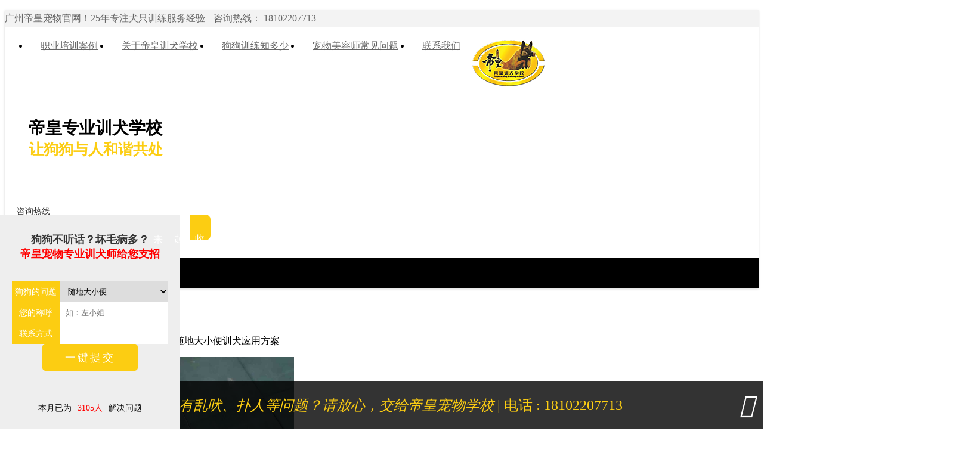

--- FILE ---
content_type: text/html; charset=utf-8
request_url: http://www.dihuangpet.com/show/4721.html
body_size: 19370
content:
<!DOCTYPE html PUBLIC "-//W3C//DTD XHTML 1.0 Transitional//EN" "http://www.w3.org/TR/xhtml1/DTD/xhtml1-transitional.dtd">
<html xmlns="http://www.w3.org/1999/xhtml">
<head>
    
<meta http-equiv="Content-Type" content="text/html; charset=utf-8">
<title>训犬贵宾犬定点上厕所，贵宾犬随地大小便训犬应用方案_广州帝皇宠物</title>
<meta name="Keywords" content=",贵宾犬在家里随地大小便训犬
,贵宾犬总是随地大小便训犬
,贵宾犬经常随地大小便训犬
,贵宾犬喜欢随地大小便训狗
"/>
<meta name="Description" content="应用方案名称：贵宾犬阿黑随地大小便训犬应用方案饲主：季女士"/>
<link rel="icon" href="/upload/image/202009/5f4efcc9a683b.ico" type="images/x-icon">
<meta name="renderer" content="webkit">
<meta http-equiv="X-UA-Compatible" content="IE=edge">

<link type="text/css" rel="stylesheet/less" href="/Public/css/pc.less">
<!-- 自定义css原子 -->
<link type="text/css" rel="stylesheet" href="/Public/css/pc_theme.css">

<script type="text/javascript" src="/Public/plugins/jquery/jquery-1.8.3.min.js"></script>
<script type="text/javascript" src="/Public/plugins/less/less.min.js"></script>
<!-- SuperSlide -->
<script type="text/javascript" src="/Public/plugins/SuperSlide/jquery.SuperSlide.2.1.1.js"></script>
<!-- layer -->
<script type="text/javascript" src="/Public/plugins/layer/layer.js"></script>
<!-- swiper -->
<link href="/Public/plugins/swiper/swiper-4.5.0.min.css" rel="stylesheet">
<script type="text/javascript" src="/Public/plugins/swiper/swiper-4.5.0.min.js"></script>
<!-- 动画 -->
<script type="text/javascript" src="/Public/plugins/wow/js/wow.js"></script>
<link rel="stylesheet" type="text/css" href="/Public/plugins/wow/css/animate.css">
<link rel="stylesheet" type="text/css" href="/Public/plugins/hover/hover.css">
<!-- form -->
<script type="text/javascript" src="/Public/js/plug/validform/validform.js"></script>
<script type="text/javascript" src="/Public/js/plug/validform/datatype.js"></script>
<!-- 自定义函数 -->
<script type="text/javascript" src="/Public/js/home/common.js"></script>
<!-- 图片懒加载 -->
<script type="text/javascript" src="/Public/plugins/lazyload/lazyload.min.js"></script>
<!-- vue -->
<script type="text/javascript" src="/Public/plugins/vue/vue.global.js"></script>
<!-- 自定义vue插件 -->
<script type="text/javascript" src="/Public/plugins/vue/lf-vue-plugin.js"></script>

<!-- element-plus -->
<script type="text/javascript" src="/Public/plugins/element-plus/index.full.min.js"></script>
<link rel="stylesheet" type="text/css" href="/Public/plugins/element-plus/index.css">


<style>
    :root{
        --main-color: #fccd12;
        --main-color3:rgba(252,205,18,0.8);
        --main-color5:rgba(252,205,18,0.5);
        --main-color7:rgba(252,205,18,0.3);
        --main-color8:rgba(252,205,18,0.2);
        --main-color9:rgba(252,205,18,0.1);
    }
</style>
    <link rel="stylesheet" href="/Public/js/plug/validform/validform.css" type="text/css" />
    <script type="text/javascript" src="/Public/js/fangdajing/js/jquery.jqzoom.js"></script>
    <style type="text/css" media="screen">
        .product_show .info .product_info p a:hover{color: #fccd12;}
        .product_show .info .abtn a:hover{border:1px solid #fccd12; color: #fccd12;}
        .product_show .info .tel p{font-size:20px; color: #fccd12;}
        .spec-scroll .items ul li .on{border-color: #fccd12;}
        .hot{font-size:14px;color:#333;margin:10px 0;width:100%;}
        .hot a{color:#333;}
        .hot a:nth-of-type(1)~a{margin-left:10px;}
        .product_show .line{width: 740px;}
        .product_show .line img{width: 100%;max-height: 500px;
        object-fit: contain;object-position: center;
        -o-object-fit: contain;-o-object-position: center;
        -webkit-object-fit:contain;-webkit-object-position: center;
        -moz-object-fit:contain;-moz-object-position: center;
        }
    </style>
</head>
<body>

<style type="text/css" media="screen">
    .index_module_100028{background: #fff;
    box-shadow: 0 2px 4px rgba(0,0,0,.16);
    -webkit-box-shadow: 0 2px 4px rgba(0,0,0,.16);
    -moz-box-shadow: 0 2px 4px rgba(0,0,0,.16);
    }
    .index_module_100028 .top{height:30px; line-height: 30px; background: #f3f3f3;}
    .index_module_100028 .top p{color: #666;}
    .index_module_100028 .top p span{_color: #fccd12; margin-left: 10px;}
    .index_module_100028 .top ul{}
    .index_module_100028 .top ul li{float: left; color: #000;}
    .index_module_100028 .top ul li a{padding: 0 20px; color: #666;}

        //.index_module_100028 .top ul li a:hover{color: #fccd12;}

    .index_module_100028 .bottom{height: 120px;position: relative;}
        .index_module_100028 .bottom .table{display: table;vertical-align: middle;height: 120px;}
        .index_module_100028 .bottom .table .table-cell{display: table-cell;vertical-align: middle;}
        .index_module_100028 .bottom .text{margin-left: 40px;}
        .index_module_100028 .bottom .text .intro{font-size: 30px;color: #333;}
        .index_module_100028 .bottom .text .intro b{font-weight: bold;color: #fccd12;}
        .index_module_100028 .bottom .logo{max-width: auto;max-height: 120px;width: auto;height: auto;vertical-align: bottom;}
        .index_module_100028 .bottom .phone{}
        .index_module_100028 .bottom .phone i{display: block;width: 37px;height: 34px;background: url() no-repeat center;margin-top: 6px;}
        .index_module_100028 .bottom .hotline{margin-left: 20px;}
        .index_module_100028 .bottom .hotline span{font-size: 14px;color: #333333;}
        .index_module_100028 .bottom .hotline p{font-size: 18px;color: #333333;font-weight: bold;margin-top: 5px;}


    .index_module_100028 .nav{height: 50px;background: #000000;position: relative;}
        .index_module_100028 .nav>ul{text-align: right;}
        .index_module_100028 .nav>ul>li{height: 50px;line-height: 50px;float: left;text-align: center;width: 0;z-index: 1;}
        .index_module_100028 .nav>ul>li.on{background: #fccd12;}
        .index_module_100028 .nav>ul>li>a{font-size: 16px;color: #ffffff;display: inline-block;line-height: 50px;position: relative;z-index: 2;box-sizing: border-box;max-width: 100%;padding: 0px 5px;overflow: hidden;text-overflow: ellipsis;white-space: nowrap;}
        .index_module_100028 .nav>ul>li:hover>a{color: #ffffff;}

        .index_module_100028 .nav>ul>li>ul{display: none;position: absolute;top: 50px;left: 0%;width: 100%;text-align: left;background: rgba(31,31,31,0.6);z-index: 2;box-sizing: border-box;padding: 10px 0;}
        .index_module_100028 .nav>ul>li>ul .box{text-align: center;}
        .index_module_100028 .nav>ul>li>ul li{display: inline-block;overflow: visible;white-space: nowrap;text-align: center;margin: 0 28px;line-height: 29px;}
        .index_module_100028 .nav>ul>li>ul li>a{font-size: 12px;color: #fff;}
        .index_module_100028 .nav>ul>li>ul li:hover{text-decoration: underline;}

    .index_module_100028 .top{background: ;}
    .index_module_100028 .top p{color: ;}
    .index_module_100028 .top ul li a{color: ;}

</style>

<div class="index_module_100028">
    <div style="display: none;">训犬贵宾犬定点上厕所，贵宾犬随地大小便训犬应用方案_广州帝皇宠物</div>
    <div class="top">
        <div class="centered clearfix">
            <p class="fl">
                广州帝皇宠物官网！25年专注犬只训练服务经验 <span>咨询热线： 18102207713</span>
            </p>
            <ul class="fr">
                <li><a href="/case.html" title="职业培训案例" rel="">职业培训案例</a></li><li><a href="/aboutUs.html" title="关于帝皇训犬学校" rel="nofollow">关于帝皇训犬学校</a></li><li><a href="/news.html" title="狗狗训练知多少" rel="">狗狗训练知多少</a></li><li><a href="/cwmrscjwt.html" title="宠物美容师常见问题" rel="">宠物美容师常见问题</a></li><li><a href="/contactUs.html" title="联系我们" rel="nofollow">联系我们</a></li>            </ul>
        </div>
    </div>
    <div class="bottom">
        <div class="header_b_t clearfix centered">
            <div class="table fl">
                <div class="table-cell">
                                        <img class="logo fl" src="/upload/image/202007/5f20e95cb3e53.png" alt="广州帝皇宠物_专业训犬学校">
                                    </div>
            </div>
                        <div class="table fl text">
                <div class="table-cell">
                    <p class="intro"><strong><font style=color:#000000;font-size:28px;>帝皇专业训犬学校</font><br/>
<font style=color:#fccd12;font-size:25px;>让狗狗与人和谐共处</font></strong>
</p>
                </div>
            </div>
                        <div class="table fr">
                <div class="table-cell">
                    <div class="phone fl">
                        <i></i>
                    </div>
                    <div class="hotline fl">
                        <span>咨询热线</span>
                        <p>18102207713</p>
                    </div>
                </div>
            </div>
        </div>
        <div class="nav">
            <ul class="clearfix index_centered">
                <li><a href="/" title="首页" rel="">首页</a></li><li><a href="/qzxl.html" title="训犬成功案例" rel="">训犬成功案例</a></li><li><a href="/qzxl2.html" title="狗狗训练课程" rel="">狗狗训练课程</a><ul class="second_nav"><div class="clearfix index_centered box"><li><a href="/show/37.html" title="A课程（矫正+服从）" rel="">A课程（矫正+服从）</a></li><li><a href="/show/36.html" title="B课程（不良行为矫正）" rel="">B课程（不良行为矫正）</a></li><li><a href="/show/35.html" title="C课程（定点排便—室内定点/户外排便）" rel="">C课程（定点排便—室内定点/户外排便）</a></li><li><a href="/show/34.html" title="D课程（全面综合训练）" rel="">D课程（全面综合训练）</a></li><li><a href="/show/32.html" title="E课程（培育幼犬亲子课程）" rel="">E课程（培育幼犬亲子课程）</a></li></div></ul></li><li><a href="/gghwwt.html" title="狗狗行为问题" rel="">狗狗行为问题</a><ul class="second_nav"><div class="clearfix index_centered box"><li><a href="/ggldxb.html" title="狗狗乱大小便" rel="">狗狗乱大小便</a></li><li><a href="/gglyr.html" title="狗狗乱咬人" rel="">狗狗乱咬人</a></li><li><a href="/gglj.html" title="狗狗乱叫" rel="">狗狗乱叫</a></li><li><a href="/ggprjz.html" title="狗狗扑人纠正" rel="">狗狗扑人纠正</a></li></div></ul></li><li><a href="/xqsp.html" title="训犬视频" rel="">训犬视频</a><ul class="second_nav"><div class="clearfix index_centered box"><li><a href="/gbggxlsp.html" title="贵宾狗狗训练视频" rel="">贵宾狗狗训练视频</a></li><li><a href="/jmggxlsp.html" title="金毛狗狗训练视频" rel="">金毛狗狗训练视频</a></li><li><a href="/bmggxlsp.html" title="边牧狗狗训练视频" rel="">边牧狗狗训练视频</a></li><li><a href="/cqggxlsp.html" title="柴犬狗狗训练视频" rel="">柴犬狗狗训练视频</a></li><li><a href="/qtggxlsp.html" title="其他狗狗训练视频" rel="">其他狗狗训练视频</a></li></div></ul></li><li><a href="/rccwfw2.html" title="日常宠物服务" rel="">日常宠物服务</a><ul class="second_nav"><div class="clearfix index_centered box"><li><a href="/show/41.html" title="犬只美容" rel="">犬只美容</a></li><li><a href="/show/40.html" title="犬只洗护" rel="">犬只洗护</a></li><li><a href="/show/39.html" title="犬只寄养" rel="">犬只寄养</a></li></div></ul></li><li><a href="/cwzypx.html" title="宠物职业训练" rel="">宠物职业训练</a><ul class="second_nav"><div class="clearfix index_centered box"><li><a href="/xqspx.html" title="训犬师培训" rel="">训犬师培训</a></li><li><a href="/cwmrspx.html" title="宠物美容师培训" rel="">宠物美容师培训</a></li><li><a href="/zdspx2.html" title="指导手培训" rel="">指导手培训</a></li></div></ul></li><li><a href="/show/23.html" title="名师介绍" rel="nofollow">名师介绍</a><ul class="second_nav"><div class="clearfix index_centered box"><li><a href="/show/23.html" title="赖广南老师" rel="nofollow">赖广南老师</a></li><li><a href="/show/22.html" title="钟信萍老师" rel="nofollow">钟信萍老师</a></li></div></ul></li>            </ul>
        </div>
    </div>
    <div style="clear: both;"></div>
</div>


<!-- 导航适应 -->
<script>
    var nav_count = $(".nav>ul").children("li").length;
    $(".nav>ul>li").css('width', 100/nav_count + "%");
</script>
<!-- 导航适应 end -->
<script type="text/javascript">
    $('.index_module_100028 .nav>ul>li').hover(function() {
        $(this).find('.second_nav').stop(true).slideDown();
    }, function() {
        $(this).find('.second_nav').stop(true).slideUp(100);
    });

    $(window).load(function() {
      var nav_on = $('.nav>ul>.on').index();
      if (nav_on === -1) {return false;};
      $('.nav>ul>li').hover(function() {
          $('.nav>ul>li').eq(nav_on).removeClass('on');
          $(this).addClass('on');
      }, function() {
          $(this).removeClass('on');
          $('.nav>ul>li').eq(nav_on).addClass('on');
      });
    });
</script>


<div class="centered_page mt20 mb20 clearfix">
                <style type="text/css" media="screen">
        .centered_page_right{width: 100%;}
        .product_show .info{width: 420px;}
    </style>
        <div class="clearfix fr centered_page_right">
        
<style type="text/css" media="screen">
    .page_breadcrumb li:hover a{color: #fccd12;}

    .pages a:hover{color: #fccd12;}
    .pages .current{background: #fccd12;}
</style>
<div class="page_breadcrumb clearfix">
    <ul class="fl">
        <li><i class="iconfont">&#xe64a;</i>
            当前位置：&nbsp;
                <a href="/">
                    首页                </a>
        </li>
        <li>&nbsp;>&nbsp;
                <a href="/news.html">
                    狗狗训练知多少                </a>
            </li><li>&nbsp;>&nbsp;
                <a href="/xqfa.html">
                    训犬方案                </a>
            </li>        <li>&nbsp;>&nbsp;
            训犬贵宾犬定点上厕所，贵宾犬随地大小便训犬应用方案        </li>
    </ul>
</div>
<script>
    var page_breadcrumbHtml1 = $('.page_breadcrumb ul li:nth-last-child(1)').html();
    var page_breadcrumbHtml2 = $('.page_breadcrumb ul li:nth-last-child(1)').html();
    if(page_breadcrumbHtml1 == page_breadcrumbHtml2){
        $('.page_breadcrumb ul li:nth-last-child(1)').remove();
    }
</script>

        <div class="product_show clearfix">
            <div class="cros_gallery">
                    <div id="preview" class="spec-preview2 clearfix">
                        <span class="jqzoom">
                          <div class="line">
                            <img jqimg="/upload/image/202304/642f72097249e.jpg" src="/upload/image/202304/642f72097249e.jpg"/>
                          </div>
                        </span>
                    </div>
            </div>
            <div class="info">
                <h1>训犬贵宾犬定点上厕所，贵宾犬随地大小便训犬应用方案</h1>
                <div class="product_info">
                    <p class="content_intro" style="white-space: pre-line;"><span>简介：</span>应用方案名称：贵宾犬阿黑随地大小便训犬应用方案
饲主：季女士                        </p>
                        <script type="text/javascript">
                            $(".content_intro").css({"margin-bottom":"20px"})
                            var content_intro_str = $(".content_intro").html();
                            re = new RegExp("<br/>","g");
                            content_intro_str = content_intro_str.replace(re,"");
                            re = new RegExp("<br>","g");
                            content_intro_str = content_intro_str.replace(re,"");
                            $(".content_intro").html(content_intro_str);
                        </script>                                                            <p>
                        <span>类型：</span><a href="/xqfa.html">训犬方案</a>
                    </p>
                    
                    <p>
                        <span>浏览量：</span>1380                    </p>
                    <p>
                        <span>发布时间：</span>2023-04-23 19:38:22                    </p>
                    <p>
                        <span style="float:left; height:16px; line-height: 16px; margin: 6px 6px 6px 0; color: #000;">分享：</span>
                        
<span class="bdsharebuttonbox clearfix">
    <a href="#" rel="nofollow" class="bds_more" data-cmd="more"></a>
    <a href="#" rel="nofollow" class="bds_qzone" data-cmd="qzone" title="分享到QQ空间"></a>
    <a href="#" rel="nofollow" class="bds_tsina" data-cmd="tsina" title="分享到新浪微博"></a>
    <a href="#" rel="nofollow" class="bds_tqq" data-cmd="tqq" title="分享到腾讯微博"></a>
    <a href="#" rel="nofollow" class="bds_renren" data-cmd="renren" title="分享到人人网"></a>
    <a href="#" rel="nofollow" class="bds_weixin" data-cmd="weixin" title="分享到微信"></a>
</span>
<script>
window._bd_share_config={
    "common":{"bdSnsKey":{},"bdText":"","bdMini":"1","bdMiniList":false,"bdPic":"","bdStyle":"1","bdSize":"16"},
    "share":{},
    "selectShare":{"bdContainerClass":null,"bdSelectMiniList":["qzone","tsina","tqq","renren","weixin"]}
};
    with(document)0[(getElementsByTagName('head')[0]||body).appendChild(createElement('script')).src='/static/api/js/share.js?v=89860593.js?cdnversion='+~(-new Date()/36e5)];
</script>

                    </p>
                </div>
            </div>
        </div>
        <div class="clearboth"></div>
        
        <!-- 详情内容 -->
        <style type="text/css" media="screen">
            .detail{width: 740px;float: left;}
            .detail .sector_head ul li.on{color: #fccd12;}
            .detail .sector_head ul li.on i{background: #fccd12;}
            .detail .sector_head ul li.on1{position: relative;padding-left: 40px;border: 0;}
            .detail .sector_head ul li.on1::after{content: '';width: 10px;height: 10px;position: absolute;left: 20px;top: 15px; display: inline-block;background-color: #fccd12;}
        </style>
                    <style type="text/css" media="screen">
                .sector_content{width: 698px;}
            </style>
                <div class="detail mt20 clearfix">
                        <div class="sector_head hd clearfix">
                <ul class="clearfix">
                    <li><i></i>详细内容</li>
                                    </ul>
            </div>
            <div class="clearboth"></div>
            <div class="bd clearfix">
                <ul class="sector_content">
                    <div class="zhuocuixiang"><p>
<span style="font-size:16px;line-height:2;"><strong>应用方案名称：</strong></span>
<span style="font-size:14px;line-height:2;">贵宾犬阿黑随地大小便训犬应用方案</span> 
<br />
<br />
<span style="font-size:16px;line-height:2;"><strong>饲主：</strong></span>
<span style="font-size:14px;line-height:2;">季女士</span> 
<br />
<br />
<span style="font-size:16px;line-height:2;"><strong>犬种：</strong></span>
<span style="font-size:14px;line-height:2;">贵宾犬</span> 
<br />
<br />
<span style="font-size:16px;line-height:2;"><strong>阿黑年龄：</strong></span>
<span style="font-size:14px;line-height:2;">4个月</span> 
<br />
<br />
<span style="font-size:16px;line-height:2;"><strong>季女士需求：</strong></span>
<span style="font-size:14px;line-height:2;">贵宾犬阿黑有随地大小便的错误行为，绝不可少找到广州市专业的训贵宾犬学校进行训犬，并了解训贵宾犬的费用是多少。</span> 
<br />
<br />
<span style="font-size:16px;line-height:2;"><strong>随地大小便训犬举措：</strong></span>
<span style="font-size:14px;line-height:2;">训犬师钟老师先让季女士将贵宾犬阿黑带到在广州市海珠的帝皇训犬学校进行评估，了解到季女士很溺爱阿黑，没有得到该有的约束，自由散漫惯了。</span> 
<br />
<br />
<span style="font-size:14px;line-height:2;">所以钟老师就根据帝皇训犬学校的训贵宾犬定点上厕所课程和随地大小便同类错误行为应用方案，为有随地大小便错误行为的贵宾犬阿黑定制训犬费用举措。</span> 
<br />
<br />
<span style="font-size:16px;line-height:2;"><strong>训犬时间：</strong></span>
<span style="font-size:14px;line-height:2;">28日</span>
<br />
<br />
<span style="font-size:16px;line-height:2;"><strong>训贵宾犬效果：</strong></span>
<span style="font-size:14px;line-height:2;">28日后，经过钟老师训练，这只4个月大贵宾犬的随地大小便错误行为得到改善。</span> 
<br />
<br />
<span style="font-size:16px;line-height:2;"><strong>饲主季女士评价：</strong></span>
<span style="font-size:14px;line-height:2;">在训贵宾犬之前，钟老师给我分享了随地大小便贵宾犬训犬应用方案，而且精神面貌是考虑周全，只28日就改善阿黑的随地大小便错误行为，感到超级合心意！</span>  
</p> </div>                </ul>
                            </div>
        </div>
        <script>
            $(".detail").slide();
            var table_num=$('.sector_content table').size();
            for(var i=0; i<table_num;i++){
                var table = $('.sector_content').find('table').eq(i).attr('align');
                if(table=='center'){
                $('.sector_content').find('table').eq(i).css('margin','0 auto')
                };
            };

            var ROOT =''
            if(ROOT == ''){
            }else{
                var img1 = $('.sector_content img').size();
                for(var i=0; i<img1; i++){
                    var img2 = $('.sector_content img').eq(i).attr('src');
                    if(img2.substr(0, 4) == 'http'){
                    }else{
                        $('.sector_content img').eq(i).attr('src',ROOT + img2);
                    }
                };
            };

            if($(".detail .hd li").length === 1){
                $(".detail .hd li").removeClass("on")
                $(".detail .hd li").addClass('on1')
            }
        </script>        <!-- 详情内容end -->

        <!-- 右侧推荐 -->
        <style>
            .tuijianBox1{width: 420px;float: right;background-color: #fafafa;margin-top: 10px;padding-bottom: 20px;}
            .tuijianBox1 .titleBox1{display: flex;justify-content: space-between;align-items: center;}
            .tuijianBox1 .titleBox1 p{font-size: 24px;padding-left: 10px;position: relative;box-sizing: border-box;margin: 25px;}
            .tuijianBox1 .titleBox1 p::after{content: '';display: inline-block;position: absolute;width: 0;height: 100%;left: 0; border-left: 4px solid #fccd12;}
            .tuijianBox1 .titleBox1 p span{font-size: 24px;font-weight: 400; margin-left: 10px;color: #fccd12;}
            .tuijianBox1 .titleBox1 a{color: #888;font-size: 16px;margin-right: 25px;}
            .tuijianBox1 ul.alBox li{width: 360px;margin: 20px auto 0; height: 240px;position: relative;}
            .tuijianBox1 ul.alBox li img{width: 100%;height: 100%;position: absolute;left: 0;top: 0;border-radius: 5px;
            object-fit: cover;object-position: center;
            -o-object-fit: cover;-o-object-position: center;
            -webkit-object-fit:cover;-webkit-object-position: center;
            -moz-object-fit:cover;-moz-object-position: center;
            }
            .tuijianBox1 ul.alBox li svg{opacity: 0;}
            .tuijianBox1 ul.alBox li:hover svg{opacity: 1;}
            .tuijianBox1 ul.alBox li p{position: absolute;width: 100%;bottom: 20px;left: 0;display: flex;justify-content: space-between;align-items: center;box-sizing: border-box;padding: 0 20px;}
            .tuijianBox1 ul.alBox li a{display: inline-block;width: 160px;height: 36px;border-radius: 5px; line-height: 36px;text-align: center;color: #fff;box-sizing: border-box;
            display: -webkit-box;
            -webkit-line-clamp: 1;
            -webkit-box-orient: vertical;
            overflow: hidden;
            }
            .tuijianBox1 ul.alBox li:hover{box-shadow: 0 0 10px rgba(0, 0, 0, .3);}
            .tuijianBox1 ul.alBox li:hover a{background-color: #fccd12;padding: 0 20px;}
        </style>
        <div class="tuijianBox1">
            <div class="titleBox1"><p>狗狗训练课程推荐</p><a href="/qzxl2.html">More ></a></div>
            <ul class="alBox">
                <li>
                            <img src="/upload/image/202205/6291be2973f8e.jpg" alt="">
                            <p>
                                <a href="/show/35.html">C课程（定点排便—室内定点/户外排便）</a>
                                <svg t="1652856973785" class="icon" viewBox="0 0 1024 1024" version="1.1" xmlns="http://www.w3.org/2000/svg"
                                    p-id="11940" width="40" height="40">
                                    <path
                                        d="M900.53 580.46H115.38c-17.22 0-31.18-13.96-31.18-31.18s13.96-31.18 31.18-31.18h785.15c17.22 0 31.18 13.96 31.18 31.18s-13.96 31.18-31.18 31.18z"
                                        fill="#ffffff" p-id="11941"></path>
                                    <path
                                        d="M908.6 580.46a31.04 31.04 0 0 1-18.24-5.91L604.52 368c-13.96-10.09-17.1-29.58-7.01-43.54 10.09-13.96 29.58-17.1 43.54-7.01L926.89 524c13.96 10.09 17.1 29.58 7.01 43.54-6.1 8.43-15.63 12.92-25.3 12.92z"
                                        fill="#ffffff" p-id="11942"></path>
                                </svg>
                            </p>
                        </li><li>
                            <img src="/upload/image/202205/6291bf205a9c7.jpeg" alt="">
                            <p>
                                <a href="/show/32.html">E课程（培育幼犬亲子课程）</a>
                                <svg t="1652856973785" class="icon" viewBox="0 0 1024 1024" version="1.1" xmlns="http://www.w3.org/2000/svg"
                                    p-id="11940" width="40" height="40">
                                    <path
                                        d="M900.53 580.46H115.38c-17.22 0-31.18-13.96-31.18-31.18s13.96-31.18 31.18-31.18h785.15c17.22 0 31.18 13.96 31.18 31.18s-13.96 31.18-31.18 31.18z"
                                        fill="#ffffff" p-id="11941"></path>
                                    <path
                                        d="M908.6 580.46a31.04 31.04 0 0 1-18.24-5.91L604.52 368c-13.96-10.09-17.1-29.58-7.01-43.54 10.09-13.96 29.58-17.1 43.54-7.01L926.89 524c13.96 10.09 17.1 29.58 7.01 43.54-6.1 8.43-15.63 12.92-25.3 12.92z"
                                        fill="#ffffff" p-id="11942"></path>
                                </svg>
                            </p>
                        </li><li>
                            <img src="/upload/image/202205/6291bda1c7ea9.jpeg" alt="">
                            <p>
                                <a href="/show/36.html">B课程（不良行为矫正）</a>
                                <svg t="1652856973785" class="icon" viewBox="0 0 1024 1024" version="1.1" xmlns="http://www.w3.org/2000/svg"
                                    p-id="11940" width="40" height="40">
                                    <path
                                        d="M900.53 580.46H115.38c-17.22 0-31.18-13.96-31.18-31.18s13.96-31.18 31.18-31.18h785.15c17.22 0 31.18 13.96 31.18 31.18s-13.96 31.18-31.18 31.18z"
                                        fill="#ffffff" p-id="11941"></path>
                                    <path
                                        d="M908.6 580.46a31.04 31.04 0 0 1-18.24-5.91L604.52 368c-13.96-10.09-17.1-29.58-7.01-43.54 10.09-13.96 29.58-17.1 43.54-7.01L926.89 524c13.96 10.09 17.1 29.58 7.01 43.54-6.1 8.43-15.63 12.92-25.3 12.92z"
                                        fill="#ffffff" p-id="11942"></path>
                                </svg>
                            </p>
                        </li><li>
                            <img src="/upload/image/202205/6291bed0aea33.jpeg" alt="">
                            <p>
                                <a href="/show/34.html">D课程（全面综合训练）</a>
                                <svg t="1652856973785" class="icon" viewBox="0 0 1024 1024" version="1.1" xmlns="http://www.w3.org/2000/svg"
                                    p-id="11940" width="40" height="40">
                                    <path
                                        d="M900.53 580.46H115.38c-17.22 0-31.18-13.96-31.18-31.18s13.96-31.18 31.18-31.18h785.15c17.22 0 31.18 13.96 31.18 31.18s-13.96 31.18-31.18 31.18z"
                                        fill="#ffffff" p-id="11941"></path>
                                    <path
                                        d="M908.6 580.46a31.04 31.04 0 0 1-18.24-5.91L604.52 368c-13.96-10.09-17.1-29.58-7.01-43.54 10.09-13.96 29.58-17.1 43.54-7.01L926.89 524c13.96 10.09 17.1 29.58 7.01 43.54-6.1 8.43-15.63 12.92-25.3 12.92z"
                                        fill="#ffffff" p-id="11942"></path>
                                </svg>
                            </p>
                        </li>            </ul>
        </div>
        <div style="clear: both;"></div>
                <!-- 右侧推荐end -->

                <p class='hot fl'>热门标签：<a href='/tag.html?keyword='></a><a href='/tag.html?keyword=贵宾犬在家里随地大小便训犬
'>贵宾犬在家里随地大小便训犬
</a><a href='/tag.html?keyword=贵宾犬总是随地大小便训犬
'>贵宾犬总是随地大小便训犬
</a><a href='/tag.html?keyword=贵宾犬经常随地大小便训犬
'>贵宾犬经常随地大小便训犬
</a><a href='/tag.html?keyword=贵宾犬喜欢随地大小便训狗
'>贵宾犬喜欢随地大小便训狗
</a></p>                
<style type="text/css" media="screen">
    .prev_next span a:hover{color: #fccd12;}
    .prev_next a:hover{color: #fccd12;}
</style>
    <div class="prev_next">
        <span>
            上一条：
            <h3 style="display: inline; font-size: 12px;">
                    <a style="font-weight: normal;" title="广东正规训狗机构训贵宾，乱滋尿贵宾28天训狗参考方案" href="4720.html">广东正规训狗机构训贵宾，乱滋尿贵宾28天训狗参考方...</a>
                </h3>
                    </span>
        <span>
            下一条：
            <h3 style="display: inline; font-size: 12px;">
                    <a style="font-weight: normal;" title="专业训练狗狗专业，3岁贵宾乱拉大小便训练狗狗参考案例" href="4722.html">专业训练狗狗专业，3岁贵宾乱拉大小便训练狗狗参考案...</a>
                </h3>
                    </span>
          <a href="/xqfa.html" class="back">返回</a>
    </div>

            </div>
        </div>
<!-- 推荐位 -->

<!-- 表单 -->
<style>
    .fomr_box{width: 100%;background: url(/upload/image/202208/62ff678a55229.jpg) no-repeat center center;padding: 50px 0;}
    .fomr_box .title_box{width: 1200px;margin: 0 auto;text-align: center;color: #fff;}
    .fomr_box .title_box p.title{font-size: 30px;}
    .fomr_box .title_box p.intro{font-size: 18px;line-height: 36px;}
    .fomr_box .title_box form{display: flex;justify-content: space-between;}
    .fomr_box .title_box form input{width: 370px;height: 57px;border-radius: 5px;border: 0;box-sizing: border-box;padding-left: 15px;margin: 50px 0;}
    .fomr_box .title_box form input.btn{padding: 0;color: #fff; background-color: #fccd12;}
</style>
<div class="fomr_box">
    <div class="title_box">
        <p class="title">想通过狗狗训练纠正坏毛病吗？</p>
        <p class="intro">赶紧来咨询训犬界的“泰山北斗”赖广南老师18102207713</p>
        <form action="/form/save/" id="form_101525" method="post">
            <input type="text" class="nindechenhu" name="info[nindechenhu]" value="" placeholder="您的称呼：" /><input type="text" class="lianxifangshi" name="info[lianxifangshi]" value="" placeholder="联系方式：" />            <input class="submit btn" type="submit" value="咨询了解">
            <input type="hidden" name="formid" value="6">
        <input type="hidden" name="_jun_" value="2d127404c338e00ddfa9ed62f9d826da_b860de49caeab33f7f187c3036b50b3e" /></form>
    </div>
</div>
<script type="text/javascript" src="/Public/js/plug/validform/validform.js"></script>
<script type="text/javascript" src="/Public/js/plug/validform/datatype.js"></script>
<script type="text/javascript">
$("#form_101525").Validform({
        ajaxPost:true,
        ignoreHidden:true,
        beforeSubmit:function(curform){
                //在验证成功后，表单提交前执行的函数，curform参数是当前表单对象。
                //这里明确return false的话表单将不会提交;
                //return false;
        },
        tiptype:function(msg,o,cssctl){
                layer.msg(msg);
        },
        callback:function(data){
                if(data.status == "y"){
                layer.open({
                        title: '提交成功',
                        content: '提交成功！',
                        yes: function(index, layero){
                        layer.close(index);
                        window.location.reload();
                        return false;
        },
        cancel: function(index, layero){
                layer.close(index);
                window.location.reload();
                return false; 
                                }
                        });
                }
        }
});
</script>
<!-- 表单end -->

<!-- 案例推荐2 -->
<style>
    .tuijianBox .titleBox1{display: flex;justify-content: space-between;align-items: center;}
    .tuijianBox .titleBox1 p{font-size: 32px;font-weight: bold;}
    .tuijianBox .titleBox1 p span{font-size: 24px;font-weight: 400; margin-left: 10px;color: #fccd12;}
    .tuijianBox .titleBox1 a{color: #888;font-size: 16px;}
    .tuijianBox{width: 1600px;margin: 0 auto;padding: 50px 0;}
    .tuijianBox .alBox2 li{float: left;width: 384px;height: 260px;position: relative;margin-right: 20px;margin-top: 20px;margin-bottom: 50px;}
    .tuijianBox .alBox2 li:last-of-type{margin-right: 0;}
    .tuijianBox .alBox2 li img{width: 100%;height: 100%;
    object-fit: cover;object-position: center;
    -o-object-fit: cover;-o-object-position: center;
    -webkit-object-fit:cover;-webkit-object-position: center;
    -moz-object-fit:cover;-moz-object-position: center;
    }
    .tuijianBox .alBox2 li:hover{box-shadow: 0 0 10px rgba(0, 0, 0, .3);}
    .tuijianBox .alBox2 li:hover p.title{opacity: 1;transition: all 0.2s;}
    .tuijianBox .alBox2 li p.title{opacity: 0;transition: all 0.2s; width: 100%;padding: 0 20px;box-sizing: border-box; position: absolute;bottom: 20px;color: #fff;display: flex;justify-content: space-between;align-items: center;}
    .tuijianBox .alBox2 li p.title span{width: 300px; box-sizing: border-box;padding-right: 50px;font-size: 16px;
    display: -webkit-box;
    -webkit-line-clamp: 1;
    -webkit-box-orient: vertical;
    overflow: hidden;
    }
    .tuijianBox .alBox2 li p.title1{font-size: 18px;box-sizing: border-box;padding: 0 30px;color: #000;transition: all 0.2s;
    display: -webkit-box;
    -webkit-line-clamp: 1;
    -webkit-box-orient: vertical;
    overflow: hidden;
    }
    .tuijianBox .alBox2 li:hover p.title1{opacity: 0;transition: all 0.2s;}
</style>
<div class="tuijianBox">
    <div class="titleBox1"><p>热门成功案例</p><a href="/qzxl.html">More ></a></div>
    <ul class="alBox2">
        <li>
                    <a href="/show/266.html">
                    <img src="/upload/image/202108/61205b2128b85.jpg" alt="">
                    <p class="title">
                        <span>曹小姐4个月边牧训练</span>
                        <svg t="1652856973785" class="icon" viewBox="0 0 1024 1024" version="1.1" xmlns="http://www.w3.org/2000/svg"
                            p-id="11940" width="40" height="40">
                            <path
                                d="M900.53 580.46H115.38c-17.22 0-31.18-13.96-31.18-31.18s13.96-31.18 31.18-31.18h785.15c17.22 0 31.18 13.96 31.18 31.18s-13.96 31.18-31.18 31.18z"
                                fill="#ffffff" p-id="11941"></path>
                            <path
                                d="M908.6 580.46a31.04 31.04 0 0 1-18.24-5.91L604.52 368c-13.96-10.09-17.1-29.58-7.01-43.54 10.09-13.96 29.58-17.1 43.54-7.01L926.89 524c13.96 10.09 17.1 29.58 7.01 43.54-6.1 8.43-15.63 12.92-25.3 12.92z"
                                fill="#ffffff" p-id="11942"></path>
                        </svg>
                    </p>
                    <p class="title1">曹小姐4个月边牧训练</p>
                    </a>
                </li><li>
                    <a href="/show/1282.html">
                    <img src="/upload/image/202203/623044719f0bd.jpg" alt="">
                    <p class="title">
                        <span>4个月雪纳瑞在家乱大小便</span>
                        <svg t="1652856973785" class="icon" viewBox="0 0 1024 1024" version="1.1" xmlns="http://www.w3.org/2000/svg"
                            p-id="11940" width="40" height="40">
                            <path
                                d="M900.53 580.46H115.38c-17.22 0-31.18-13.96-31.18-31.18s13.96-31.18 31.18-31.18h785.15c17.22 0 31.18 13.96 31.18 31.18s-13.96 31.18-31.18 31.18z"
                                fill="#ffffff" p-id="11941"></path>
                            <path
                                d="M908.6 580.46a31.04 31.04 0 0 1-18.24-5.91L604.52 368c-13.96-10.09-17.1-29.58-7.01-43.54 10.09-13.96 29.58-17.1 43.54-7.01L926.89 524c13.96 10.09 17.1 29.58 7.01 43.54-6.1 8.43-15.63 12.92-25.3 12.92z"
                                fill="#ffffff" p-id="11942"></path>
                        </svg>
                    </p>
                    <p class="title1">4个月雪纳瑞在家乱大小便</p>
                    </a>
                </li><li>
                    <a href="/show/254.html">
                    <img src="/upload/image/202108/6117a1cf61f3d.jpg" alt="">
                    <p class="title">
                        <span>谢小姐10岁串串训练</span>
                        <svg t="1652856973785" class="icon" viewBox="0 0 1024 1024" version="1.1" xmlns="http://www.w3.org/2000/svg"
                            p-id="11940" width="40" height="40">
                            <path
                                d="M900.53 580.46H115.38c-17.22 0-31.18-13.96-31.18-31.18s13.96-31.18 31.18-31.18h785.15c17.22 0 31.18 13.96 31.18 31.18s-13.96 31.18-31.18 31.18z"
                                fill="#ffffff" p-id="11941"></path>
                            <path
                                d="M908.6 580.46a31.04 31.04 0 0 1-18.24-5.91L604.52 368c-13.96-10.09-17.1-29.58-7.01-43.54 10.09-13.96 29.58-17.1 43.54-7.01L926.89 524c13.96 10.09 17.1 29.58 7.01 43.54-6.1 8.43-15.63 12.92-25.3 12.92z"
                                fill="#ffffff" p-id="11942"></path>
                        </svg>
                    </p>
                    <p class="title1">谢小姐10岁串串训练</p>
                    </a>
                </li><li>
                    <a href="/show/1095.html">
                    <img src="/upload/image/202202/6204dbc26ab37.jpg" alt="">
                    <p class="title">
                        <span>马犬爆冲扑人行为矫正</span>
                        <svg t="1652856973785" class="icon" viewBox="0 0 1024 1024" version="1.1" xmlns="http://www.w3.org/2000/svg"
                            p-id="11940" width="40" height="40">
                            <path
                                d="M900.53 580.46H115.38c-17.22 0-31.18-13.96-31.18-31.18s13.96-31.18 31.18-31.18h785.15c17.22 0 31.18 13.96 31.18 31.18s-13.96 31.18-31.18 31.18z"
                                fill="#ffffff" p-id="11941"></path>
                            <path
                                d="M908.6 580.46a31.04 31.04 0 0 1-18.24-5.91L604.52 368c-13.96-10.09-17.1-29.58-7.01-43.54 10.09-13.96 29.58-17.1 43.54-7.01L926.89 524c13.96 10.09 17.1 29.58 7.01 43.54-6.1 8.43-15.63 12.92-25.3 12.92z"
                                fill="#ffffff" p-id="11942"></path>
                        </svg>
                    </p>
                    <p class="title1">马犬爆冲扑人行为矫正</p>
                    </a>
                </li>    </ul>
</div>
<div style="clear: both;"></div>
<div class="tuijianBox">
    <div class="titleBox1"><p>最新成功案例</p><a href="/qzxl.html">More ></a></div>
    <ul class="alBox2">
        <li>
                    <a href="/show/15851.html">
                    <img src="/upload/image/202403/65eaf59f1233e.png" alt="">
                    <p class="title">
                        <span>迷你贵宾分离焦虑训练课程方案</span>
                        <svg t="1652856973785" class="icon" viewBox="0 0 1024 1024" version="1.1" xmlns="http://www.w3.org/2000/svg"
                            p-id="11940" width="40" height="40">
                            <path
                                d="M900.53 580.46H115.38c-17.22 0-31.18-13.96-31.18-31.18s13.96-31.18 31.18-31.18h785.15c17.22 0 31.18 13.96 31.18 31.18s-13.96 31.18-31.18 31.18z"
                                fill="#ffffff" p-id="11941"></path>
                            <path
                                d="M908.6 580.46a31.04 31.04 0 0 1-18.24-5.91L604.52 368c-13.96-10.09-17.1-29.58-7.01-43.54 10.09-13.96 29.58-17.1 43.54-7.01L926.89 524c13.96 10.09 17.1 29.58 7.01 43.54-6.1 8.43-15.63 12.92-25.3 12.92z"
                                fill="#ffffff" p-id="11942"></path>
                        </svg>
                    </p>
                    <p class="title1">迷你贵宾分离焦虑训练课程方案</p>
                    </a>
                </li><li>
                    <a href="/show/15850.html">
                    <img src="/upload/image/202403/65eaf571d90c6.png" alt="">
                    <p class="title">
                        <span>一只二百多斤重，鼎鼎有名的十大恶犬之一“高加索犬”不良行为行为成功案例</span>
                        <svg t="1652856973785" class="icon" viewBox="0 0 1024 1024" version="1.1" xmlns="http://www.w3.org/2000/svg"
                            p-id="11940" width="40" height="40">
                            <path
                                d="M900.53 580.46H115.38c-17.22 0-31.18-13.96-31.18-31.18s13.96-31.18 31.18-31.18h785.15c17.22 0 31.18 13.96 31.18 31.18s-13.96 31.18-31.18 31.18z"
                                fill="#ffffff" p-id="11941"></path>
                            <path
                                d="M908.6 580.46a31.04 31.04 0 0 1-18.24-5.91L604.52 368c-13.96-10.09-17.1-29.58-7.01-43.54 10.09-13.96 29.58-17.1 43.54-7.01L926.89 524c13.96 10.09 17.1 29.58 7.01 43.54-6.1 8.43-15.63 12.92-25.3 12.92z"
                                fill="#ffffff" p-id="11942"></path>
                        </svg>
                    </p>
                    <p class="title1">一只二百多斤重，鼎鼎有名的十大恶犬之一“高加索犬”不良行为行为成功案例</p>
                    </a>
                </li><li>
                    <a href="/show/15849.html">
                    <img src="/upload/image/202403/65eaf37b96ef0.jpg" alt="">
                    <p class="title">
                        <span>杜宾犬在家中产生强烈吠叫，爆冲朴人严重，训犬成功案例</span>
                        <svg t="1652856973785" class="icon" viewBox="0 0 1024 1024" version="1.1" xmlns="http://www.w3.org/2000/svg"
                            p-id="11940" width="40" height="40">
                            <path
                                d="M900.53 580.46H115.38c-17.22 0-31.18-13.96-31.18-31.18s13.96-31.18 31.18-31.18h785.15c17.22 0 31.18 13.96 31.18 31.18s-13.96 31.18-31.18 31.18z"
                                fill="#ffffff" p-id="11941"></path>
                            <path
                                d="M908.6 580.46a31.04 31.04 0 0 1-18.24-5.91L604.52 368c-13.96-10.09-17.1-29.58-7.01-43.54 10.09-13.96 29.58-17.1 43.54-7.01L926.89 524c13.96 10.09 17.1 29.58 7.01 43.54-6.1 8.43-15.63 12.92-25.3 12.92z"
                                fill="#ffffff" p-id="11942"></path>
                        </svg>
                    </p>
                    <p class="title1">杜宾犬在家中产生强烈吠叫，爆冲朴人严重，训犬成功案例</p>
                    </a>
                </li><li>
                    <a href="/show/14475.html">
                    <img src="/upload/image/202401/65b39a25958f0.jpg" alt="">
                    <p class="title">
                        <span>8个月英国可卡训练案例</span>
                        <svg t="1652856973785" class="icon" viewBox="0 0 1024 1024" version="1.1" xmlns="http://www.w3.org/2000/svg"
                            p-id="11940" width="40" height="40">
                            <path
                                d="M900.53 580.46H115.38c-17.22 0-31.18-13.96-31.18-31.18s13.96-31.18 31.18-31.18h785.15c17.22 0 31.18 13.96 31.18 31.18s-13.96 31.18-31.18 31.18z"
                                fill="#ffffff" p-id="11941"></path>
                            <path
                                d="M908.6 580.46a31.04 31.04 0 0 1-18.24-5.91L604.52 368c-13.96-10.09-17.1-29.58-7.01-43.54 10.09-13.96 29.58-17.1 43.54-7.01L926.89 524c13.96 10.09 17.1 29.58 7.01 43.54-6.1 8.43-15.63 12.92-25.3 12.92z"
                                fill="#ffffff" p-id="11942"></path>
                        </svg>
                    </p>
                    <p class="title1">8个月英国可卡训练案例</p>
                    </a>
                </li>    </ul>
</div>
<div style="clear: both;"></div>

<!-- 案例推荐2end -->

<!-- 新闻推荐 -->
<style>
    .tuijianBox .newitem{float: left;width: 510px;margin-right: 33px;margin-top: 20px;box-sizing: border-box;padding: 20px;background-color: #f5f5f5;}
    .tuijianBox .newitem:last-of-type{margin-right: 0;}
    .tuijianBox .newitem > p.title{display: flex;justify-content: space-between;}
    .tuijianBox .newitem > p.title a{font-size: 14px;}
    .tuijianBox .newitem > p span{font-size: 24px;padding-left: 10px;border-left: 4px solid #fccd12;}
    .tuijianBox .newitem ul li:first-of-type{margin-top: 20px;}
    .tuijianBox .newitem ul li:first-of-type a{display: flex;}
    .tuijianBox .newitem ul li:first-of-type img{width: 204px;height: 147px;border-radius: 10px;
    object-fit: cover;object-position: center;
    -o-object-fit: cover;-o-object-position: center;
    -webkit-object-fit:cover;-webkit-object-position: center;
    -moz-object-fit:cover;-moz-object-position: center;
    }
    .tuijianBox .newitem ul li{padding: 20px 0;border-bottom: 1px solid #eee;}
    .tuijianBox .newitem ul li:not(:first-of-type) p:nth-of-type(1){display: flex;box-sizing: border-box; justify-content: space-between;align-items: center;font-size: 16px;}
    .tuijianBox .newitem ul li:not(:first-of-type) p:nth-of-type(1) span:nth-of-type(1){width: 300px;line-height: 28px;
        display: -webkit-box;
        -webkit-line-clamp: 1;
        -webkit-box-orient: vertical;
        overflow: hidden;
    }
    .tuijianBox .newitem ul li:not(:first-of-type) p:nth-of-type(2) {font-size: 14px;color: #888;line-height: 28px;
    display: -webkit-box;
    -webkit-line-clamp: 1;
    -webkit-box-orient: vertical;
    overflow: hidden;
    }
    .tuijianBox .newitem ul li:last-of-type{border: 0;}
    .tuijianBox .newitem ul li:first-of-type .cont{box-sizing: border-box;padding-left: 20px;padding-top: 10px;}
    .tuijianBox .newitem ul li:first-of-type .cont p{font-size: 16px;}
    .tuijianBox .newitem ul li:first-of-type .cont p:nth-of-type(1){color: #000;line-height: 36px;
    display: -webkit-box;
    -webkit-line-clamp: 1;
    -webkit-box-orient: vertical;
    overflow: hidden;
    }
    .tuijianBox .newitem ul li:hover .cont p:nth-of-type(1){color: #fccd12;}
    .tuijianBox .newitem ul li:first-of-type .cont p:nth-of-type(2){color: #888;line-height: 20px;font-size: 14px;
    display: -webkit-box;
    -webkit-line-clamp: 3;
    -webkit-box-orient: vertical;
    overflow: hidden;
    }
    .tuijianBox .newitem.wenda ul li:first-of-type{margin-top: 10px;}
    .tuijianBox .newitem ul li:first-of-type .cont p:nth-of-type(3){font-size: 14px;color: #888;line-height: 36px;}
    .tuijianBox .newitem.wenda .cont{padding-left: 40px !important;position: relative;padding-top: 0 !important;}
    .tuijianBox .newitem.wenda ul li .cont p:nth-of-type(1) span:first-of-type{width: 100%;}
    .tuijianBox .newitem.wenda ul li p:nth-of-type(1){margin-bottom: 15px !important;line-height: 20px !important;}
    .tuijianBox .newitem.wenda ul li p:nth-of-type(2){height: 40px !important; position: relative; display:-webkit-box;-webkit-box-orient:vertical;-webkit-line-clamp:2 !important;overflow:hidden;line-height: 20px;}
    .tuijianBox .newitem.wenda ul li .cont::after{position: absolute;left: -0px;top: 4px;text-align: center;color: #fff; line-height: 25px;font-size: 16px; content: '问';width: 25px;height: 25px;border-radius: 5px;background-color: #888;}
    .tuijianBox .newitem.wenda ul li .cont::before{position: absolute;left: -0px;top: 40px;text-align: center;color: #fff; line-height: 25px;font-size: 16px; content: '答';width: 25px;height: 25px;border-radius: 5px;background-color: #fccd12;}
</style>
<div class="tuijianBox">
    <!-- <div class="titleBox1"><p>摄影资讯<span>Photographic information</span></p><a href="/hyzx.html">More ></a></div> -->
    <div class="newitem">
                <p class="title"><span>最新成功案例</span></a></p>
                <ul>
                    <li>
                                <a href="/show/15851.html">
                                    <img src="/upload/image/202403/65eaf59f1233e.png" alt="">
                                    <div class="cont">
                                        <p>迷你贵宾分离焦虑训练课程方案</p>
                                        <p></p>
                                        <p>2024/03/08</p>
                                    </div>
                                </a>
                            </li>                                                <li>
                                <a href="/show/15850.html">
                                    <div class="cont">
                                        <p><span>一只二百多斤重，鼎鼎有名的十大恶犬之一“高加索犬”不良行为行为成功案例</span><span>2024/03/08</span></p>
                                        <p></p>
                                    </div>
                                </a>
                            </li>                        <li>
                                <a href="/show/15849.html">
                                    <div class="cont">
                                        <p><span>杜宾犬在家中产生强烈吠叫，爆冲朴人严重，训犬成功案例</span><span>2024/03/08</span></p>
                                        <p></p>
                                    </div>
                                </a>
                            </li>                        <li>
                                <a href="/show/14475.html">
                                    <div class="cont">
                                        <p><span>8个月英国可卡训练案例</span><span>2024/01/26</span></p>
                                        <p></p>
                                    </div>
                                </a>
                            </li>                                                                                                                                                                                                                                                                                                                                                                                                                </ul>
            </div><div class="newitem">
                <p class="title"><span>最新行业资讯</span></a></p>
                <ul>
                    <li>
                                <a href="/show/32874.html">
                                    <img src="" alt="">
                                    <div class="cont">
                                        <p>增城市马犬幼犬寄养培训行家致力：优质害怕洗护收费方案推荐</p>
                                        <p>
帝皇训犬作为增城市曾解决马犬害怕洗护幼犬寄养培训案例且颇受欢迎的幼犬寄养培训学校，建议：在查找幼犬寄养培训学校的过程中，幼犬寄养培训收费不适宜是单一的选择判定要素。
</p>
                                        <p>2026/01/23</p>
                                    </div>
                                </a>
                            </li>                                                <li>
                                <a href="/show/32883.html">
                                    <div class="cont">
                                        <p><span>广州柴犬时常分离焦虑？没关系，看这些柴犬大师靠谱训练机构案例！</span><span>2026/01/23</span></p>
                                        <p>广州狄先生训宠物训练案例如下：</p><p style=text-indent:2em;line-height:2;font-size:14px;>【核心情况】：狄先生柴犬品种为柴犬，十个月。</p><p style=text-indent:2em;line-height:2;font-size:14px;>【柴犬坏习惯】：柴犬常有分离焦虑习惯</p><p style=text-indent:2em;line-height:2;font-size:14px;>【狄先生需求】：有意与靠谱广州训宠物训练机构提供柴犬分离焦虑解决系统性解决方案，以纠正柴犬坏习惯。</p>
                                    </div>
                                </a>
                            </li>                        <li>
                                <a href="/show/32877.html">
                                    <div class="cont">
                                        <p><span>佛山市幼犬驯服师傅睡笼子价格让你犹豫？这些服务公司让你不后悔</span><span>2026/01/23</span></p>
                                        <p>
1、德牧幼犬驯服师傅的等级，是收费价格的重要要素之一。
2、德牧参加调整狗狗社交不良行为的训练或者全方位涉及训练时食品和设备费用。
3、在进行德牧偏食幼犬驯服课程时，是否需要提供代养也是收费价格的要素要务。
</p>
                                    </div>
                                </a>
                            </li>                        <li>
                                <a href="/show/32875.html">
                                    <div class="cont">
                                        <p><span>顺德比特犬钻洞训幼犬不再贵：性价比高的费用方案</span><span>2026/01/23</span></p>
                                        <p>
自家比特犬无休止钻洞怎么办？在顺德，哪间顺德训幼犬服务场所既能提供全面发展训练的同时还价格实惠？
</p>
                                    </div>
                                </a>
                            </li>                                                                                                                                                                                                                                                                                                                                                                                                                </ul>
            </div>    <div class="newitem wenda">
            <p class="title"><span>热门常见问题</span></a></p>
            <ul>
                <li>
                        <a href="/show/17415.html">
                            <div class="cont">
                                <p><span>拉布拉多常常随便大小便可以如何做狗狗训练训练？</span></p>
                                <p>拉布拉多是性情优良的犬种。为什么拉布拉多有的性情优良有的高冷呢？</p>
                            </div>
                        </a>
                    </li><li>
                        <a href="/show/17416.html">
                            <div class="cont">
                                <p><span>广州帝皇狗狗训练基地，专业课程纠正金毛狗总是乱拉大小便错误行为</span></p>
                                <p>广州天河区杨女士的金毛狗4个月，有总是乱拉大小便的坏行为。杨女士通过360搜索找金毛狗狗狗训练基地，找到广州帝皇狗狗训练基地预约狗狗训练评测。</p>
                            </div>
                        </a>
                    </li><li>
                        <a href="/show/17414.html">
                            <div class="cont">
                                <p><span>比熊犬经常随便大小便如何做训练狗狗训练？广州专注训练狗狗基地纠正狗狗问题</span></p>
                                <p>比熊犬有经常随便大小便不良行为怎么办？在广州训练狗狗基地赖广南先生眼中，比熊犬有经常随便大小便不良行为是专注训练狗狗课程缺失，和宠主不经常互动才出现这样的不良行为。</p>
                            </div>
                        </a>
                    </li><li>
                        <a href="/show/17397.html">
                            <div class="cont">
                                <p><span>广州帝皇训犬基地，专业训犬纠正德牧喜欢随地大小便不好的习惯</span></p>
                                <p>之后，德牧就在训犬基地接受训犬师平教练23天的训犬培训。</p>
                            </div>
                        </a>
                    </li>            </ul>
        </div></div>
<div style="clear: both;"></div>
<!-- 新闻推荐end -->

<!-- 推荐位end -->



<style type="text/css" media="screen">
    .index_module_100022{background: #222; margin-top: 20px; }
    .index_module_100022 .content{padding: 40px 0; width: 1200px; margin: 0 auto; text-align: center;}
    .index_module_100022 .content p{color: rgb(115, 115, 115); font-size: 14px;}
    .index_module_100022 .content .tel{color: #fccd12; font-size: 36px; margin: 10px auto;}

    .index_module_100022 .footer_copyright{background: #000; padding: 10px 0; color: #FFF; border-top: 1px solid #3E3E3E;}
    .index_module_100022 .footer_copyright p{padding: 5px 0;}
    .index_module_100022 .footer_copyright a{color: #FFF;}
</style>

<div class="index_module_100022">
    <div class="content">
        <p>24小时服务热线</p>        <div class="tel">18102207713</div>
        <p>番禺钟村街道谢村第一工业三街9号 帝皇训犬</p>
    </div>
    <div class="footer_copyright">
        <div class="centered">
            <p>广州帝皇宠物学校从事广州番禺区,深圳等地的训狗和训犬工作及提供宠物美容师培训服务.帝皇宠物学校在训犬之路已渡过20余年光景，是一家值得信赖的训狗学校和训犬基地.</p>
            <div class="copyright">
                版权归：广州市帝皇宠物服务有限公司 所有
                &nbsp;<a rel="nofollow" target="_blank" href="https://beian.miit.gov.cn">粤ICP备18041970号</a>
                &nbsp;<a href="/sitemap.html">网站地图</a>
                &nbsp;<meta name="baidu-site-verification" content="code-E6D4bYEj5m" />
<meta name="baidu-site-verification" content="7SbOZPpLiO" />
<script>
(function(){
    var bp = document.createElement('script');
    var curProtocol = window.location.protocol.split(':')[0];
    if (curProtocol === 'https') {
        bp.src = 'https://zz.bdstatic.com/linksubmit/push.js';
    }
    else {
        bp.src = 'http://push.zhanzhang.baidu.com/push.js';
    }
    var s = document.getElementsByTagName("script")[0];
    s.parentNode.insertBefore(bp, s);
})();
(function(){
var src = "https://jspassport.ssl.qhimg.com/11.0.1.js?d182b3f28525f2db83acfaaf6e696dba";
document.write('<script src="' + src + '" id="sozz"><\/script>');
})();
</script>
<script>
var _hmt = _hmt || [];
(function() {
  var hm = document.createElement("script");
  hm.src = "https://hm.baidu.com/hm.js?b18262cf3766a3feccc81b7861912971";
  var s = document.getElementsByTagName("script")[0]; 
  s.parentNode.insertBefore(hm, s);
})();
</script>
            </div>
        </div>
    </div>
    <div style="clear: both;"></div>
</div>
<script type="text/javascript">
	$(function(){
		for (var i = 0; i < $("a").length; i++) {
		    if($("a").eq(i).attr("href") == "xiaoweiliao"){
		        $("a").eq(i).removeAttr("href");
		        $("a").eq(i).addClass("xiaoweiliao");
		        $("a").eq(i).css("cursor", "pointer");
		    }
		}
		
		// WOW插件
		if (!(/msie [6|7|8|9]/i.test(navigator.userAgent))){
			new WOW().init();
		};

		var status = 1;
		//小微聊弹窗
		function xiaoweiliaoClickHandler() {
			if(status == 1){
				status = 0;
				$('body').append('<div class="wx_mark"><div class="pic"><img src="https://mp.weixin.qq.com/cgi-bin/showqrcode?ticket=gQFa8DwAAAAAAAAAAS5odHRwOi8vd2VpeGluLnFxLmNvbS9xLzAyYmdLVXdVQldkbDQxMDAwME0wN3oAAgQ1-E5fAwQAAAAA" alt=""><i></i></div></div>');
				$('.wx_mark').css({'position':'fixed','top':'0','left':'0','width':'100%','height':'100%','background':'rgba(0,0,0,.75)','z-index':'999','opacity':'0'});
				$('.wx_mark').animate({opacity:'1'});
				$('.wx_mark .pic').css({'position':'fixed','top':'50%','left':'50%','transform':'translate(-50%,-50%)','width':'600px','height':'505px','background':'url("/Public/images/online2/pc_xwl.png") no-repeat center'});
				$('.wx_mark .pic').animate({'width':'600px','height':'505px'},500);
				$('.wx_mark .pic img').css({
						'position':'absolute',
						'top':'151px',
						'left':'261px',
						'width':'130px',
						'height':'130px'
				});
				$('.wx_mark .pic i').css({
						'background': 'url(/Public/images/online2/logo.png) no-repeat center',
						'border-radius': '5px',
						'position':'absolute',
						'top':'200px',
						'left':'308px',
						'display':'block',
						'width':'30px',
						'height':'30px'
				});
			}else{
				status = 1;
				$('.wx_mark').animate({opacity:'0'});
				$('.wx_mark .pic').animate({'width':'600px','height':'505px'},500,function(){
					$('.wx_mark').remove();
				});
			}
		}
		$(document).on('click', '.xiaoweiliao', xiaoweiliaoClickHandler);
		
		$(document).on('click', 'a', function(e) {
			if($(this).attr('href') == 'javascript:void(0);' || $(this).attr('href') == '#'){
				return false;
			}
			if($(this).attr('href') == 'xiaoweiliao'){
				e.preventDefault()
				xiaoweiliaoClickHandler()
			}
		})
		$('.wx_mark').live('click',function(){
			status = 1;
				$('.wx_mark').animate({opacity:'0'});
					$('.wx_mark .pic').animate({'width':'0','height':'0'},function(){
					$('.wx_mark').remove();
				});
		});

		//图片懒加载，当data-src为空时，即当内容/案例未上传图片时，将显示/upload/image/202007/5f20e95cb3e53.png即当前网站logo
		$("img").each(function(){
			const $self = $(this);
			const src = $self.attr("src")
			const dataSrc = $self.attr("data-src")
			const imgUrl = '/Public/images/empty.png';
			if(!src && !dataSrc){
				$self.attr('src',imgUrl)
				$self.attr('alt','暂无图片')
				$self.css({
					'object-fit': 'cover',
    				'object-position': 'center'
				})
			}
			$self.on("load", function() {
				// 图片加载成功
			}).on("error", function() {
				// 图片加载失败
				$self.attr('src',imgUrl)
				$self.attr('alt','图片加载失败')
				$self.css({
					'object-fit': 'cover',
    				'object-position': 'center'
				})
			});
			
		})
		$("img").lazyload();

		//设置内页推荐位内容为空时隐藏
		const setContentListStatus = (status) => {
			const part = `xqfa`

			const relatedRecommendClassNameList = ['keyworld','tjw','tj','tuijian','anli','Recommended-module'];
			//过滤元素的类名中包含以下字符串的元素
			const biaotiList = ['biaoti','bt','title'];

			const childBox = ['.bd ul li','ul li','.swiper-slide'];

			$("body div").each(function(i,e){
				const _this = $(this);
				const className = _this[0].className;
				let isBiaoti = false;

				biaotiList.forEach(function(item){
					if (className.includes(item)) {
						isBiaoti = true;
					}
				})
				if(className.includes('index_module') || className.includes('ggt') || className.includes('ggw')){
					if(_this[0].style.backgroundSize !== 'cover'){
						_this.css({'background-size':'cover'})
					}
					return;
				}
				if(isBiaoti){
					return;
				}
				relatedRecommendClassNameList.forEach(function(item){
					if (className.includes(item)) {
						if (childBox.every(i => !_this.find(i).length)) {
							_this.hide();
						}
					}
				})
			})

			//列表页无列表内容时隐藏分页器
			$('.pages').each(function(){
				if(!$(this).children().length){
					$(this).hide();
				}
			})
		}
		setContentListStatus()
	});
</script>

<style type="text/css" media="screen">
.all_gg{width:100%;height:80px;position:fixed;z-index:100;bottom:0;color:#fccd12;line-height:78px;text-align:center;font-size:24px;overflow:hidden;}
.all_gg .Validform_wrong{background:none;}
.all_gg .Validform_right{background:none;}
.all_gg .content{width:100%; height:80px; line-height:80px;
  background:rgba(0,0,0,.8);}
.all_gg .content_t{font-size:24px;color:#fccd12;line-height:50px;height:50px;}
.all_gg .content_b form .wrapper{width:990px;height:45px;}
.all_gg .content_b form .li{float:left;height:45px;}
.all_gg .content_b form .li input[type="text"]{outline:none;display:block;background:#fff;width:100%;padding-left:38px;height:45px;border:none;border:1px solid #a0a0a0;box-sizing:border-box;}
.all_gg .content_b form .li select{outline:none;display:block;background:#fff;width:100%;height:45px;border:none;border:1px solid #a0a0a0;box-sizing:border-box;}
.all_gg .content_b form input[type="submit"]{cursor:pointer;display:block;width:200px;height:45px;background:#fccd12;border:none;border-radius:20px;font-size:16px;color:#fff;outline:none;}
.all_gg .tips10{font-size:14px;line-height:35px;color:#f00;}
.all_gg .content p{}
.all_gg .content p span{padding: 0 10px;}
.all_gg i{width: 70px; height: 78px;line-height:78px;display: inline-block; position: absolute; right: 0; top: 50%;margin-top:-39px;font-size: 40px; color: #fff; cursor: pointer;
transition:all .3s linear;
-webkit-transition:all .3s linear;
-moz-transition:all .3s linear;
-ms-transition:all .3s linear;
-o-transition:all .3s linear;
}
.all_gg i:hover{
  transform:rotate(360deg);
  -webkit-transform:rotate(360deg);
  -moz-transform:rotate(360deg);
  -ms-transform:rotate(360deg);
  -o-transform:rotate(360deg);
}
.all_gg2{position: fixed; z-index: 100; left: -200px; bottom: 0; cursor: pointer;}
.all_gg2 img{width: 200px; height: 78px; .transition(.5s);}
.all_gg2 a.btn{display: block; width: 24px; height: 14px; position: absolute; bottom: 0;right: 0; z-index: 101;}

@media \0screen\,screen\9 {
.all_gg .content{
    background-color:#000000;
    filter:Alpha(opacity=80);
    position:static;
    *zoom:1;
 }
.all_gg .content p{position: relative; color: #fff;}
}
@media only screen and (max-width: 1620px){
    .all_gg2{width: 0;}
    .all_gg2 img{width: 0;}
}
</style>
<div class="index_module_100027">
  <div class="all_gg">
      <div class="content">
          <div class='index_centered swiper'><div class='swiper-wrapper'><div class='swiper-slide'><em>狗狗有乱吠、扑人等问题？请放心，交给帝皇宠物学校</em><span> | </span>电话 : 18102207713</div></div></div>          <i class="iconfont">&#xe719;</i>
      </div>
  </div>
  <div class="all_gg2">
      <img src="/upload/sys/pc/foot-contact-btn-open.jpg" alt="狗狗有乱吠、扑人等问题？请放心，交给帝皇宠物学校">
      <a class="btn">关闭</a>
  </div>
  <div style="clear: both;"></div>
</div>


<script type="text/javascript" src="/Public/js/plug/validform/validform.js"></script>
<script type="text/javascript" src="/Public/js/plug/validform/datatype.js"></script>
<script>
var number = "40";
if($('.all_gg .content div em').length!=0){
  var str_length = $('.all_gg .content div em').html().length;
  var str = $('.all_gg .content div em').html();
  if(str_length > number){
      $('.all_gg .content div em').html(str.substring(0, number)+'...');
  }
}
var mark1 = true;
var mark2 = true;
$(window).scroll(function(){
  if( $('.all_gg').offset().top >= $('.footer_copyright').offset().top-parseInt($('.all_gg').css('height')) && mark1 == true ){
    mark1 = false;
    if($(".all_gg78").length == 0 && mark2 == true){
        $(".index_module_100022").append("<div class='all_gg78' style='height:80px'></div>");
    }
  }
  if( $('.all_gg').offset().top < $('.footer_copyright').offset().top-parseInt($('.all_gg').css('height')) && mark1 == false ){
    mark1 = true;
    if($(".all_gg78").length == 1){
        $(".all_gg78").remove();
    }
  }
});
$(".all_gg i").click(function(event) {
    mark2 = false;
    if($(".all_gg78").length == 1){
        $(".all_gg78").remove();
    }
    $('.all_gg').animate({width:"0px"},"show",function(){
        $('.all_gg2').animate({left:'0px'},"show");
    });
});
$(".all_gg2").click(function(event) {
    mark2 = true;
    if($(".all_gg78").length == 0 && mark1 == false){
        $(".index_module_100022").append("<div class='all_gg78' style='height:80px'></div>");
        var scrollHeight = $('body').prop("scrollHeight");
        $('html,body').animate({scrollTop: scrollHeight}, 400);
    }
    $('.all_gg2').animate({left:'-200px'},"show",function(){
        $('.all_gg').animate({width:"100%"},"show");
    });
});
$(".all_gg2 .btn").click(function(){
    $('.all_gg2').css('display','none');
});
for(var i=0;i<$('.all_gg .content_b form .li').length;i++){
  var marginleft = 10;
  var w = (parseInt($('.all_gg .content_b form .wrapper').css('width'))-($('.all_gg .content_b form .li').length-1)*marginleft)/$('.all_gg .content_b form .li').length;
  if(i>0){
    $('.all_gg .content_b form .li').eq(i).css({'width':parseInt(w)+"px",'margin-left':marginleft+"px"});
  }else{
    $('.all_gg .content_b form .li').eq(i).css({'width':parseInt(w)+"px"});
  }
}

new Swiper(".index_module_100027 .swiper",{
  direction: "vertical",
  loop: false, // 循环模式选项
  autoplay: true,
  slidesPerView :1,
  spaceBetween: 0,//轮播图之间的间隔 0px;
})

new CitySelect('#index_module_100027 .cityselect')
$("#index_module_100027").Validform({
        ajaxPost:true,
        ignoreHidden:true,
        beforeSubmit:function(curform){
            //在验证成功后，表单提交前执行的函数，curform参数是当前表单对象。
            //这里明确return false的话表单将不会提交;
            //return false;
            if($(".index_module_100027 .nindechenhu").val() == ""){layer.msg("【您的称呼】不能为空！");return false;}
if($(".index_module_100027 .lianxifangshi").val() == ""){layer.msg("【联系方式】不能为空！");return false;}
        },
        tiptype:function(msg,o,cssctl){
            layer.msg(msg);
        },
        callback:function(data){
            if(data.status == "y"){
              layer.msg("提交成功");
            }
        }
});
</script>

<style type="text/css" media="screen">
.index_module_100023 .Nav_r{display: inline-block; position:fixed; right: 0px; z-index: 9999;}
.index_module_100023 .Nav_r ul{width:45px;}
.index_module_100023 .Nav_r ul li{width:45px; height:45px; background-color: #111; margin-bottom: 1px; transition: .3s; position: relative; overflow: hidden; cursor: pointer;}
.index_module_100023 .Nav_r ul li i{display: block; width:45px; height:45px; color: #ffffff; font-size: 26px; line-height: 45px; text-align: center; position: absolute; top: 0; right: 0;}
.index_module_100023 .Nav_r ul li i svg{margin-top:9.5px;}
.index_module_100023 .Nav_r ul li p{opacity: 0; transition: .3s; font-size: 14px;}
.index_module_100023 .Nav_r ul li a{display: block; line-height: 45px; color:#fff; font-size:12px; text-align:left; padding-left: 10px;}
.index_module_100023 .Nav_r ul li .img{width: 150px; height: 200px; bottom: -60px; left: -160px; opacity: 0; transition: .5s; }
.index_module_100023 .Nav_r ul li .img img{width:130px;height:130px; position:relative; top: 10px; left:10px;}
.index_module_100023 .Nav_r ul li .img .title{width:150px; position: absolute; bottom: 42px; text-align: center; height: 18px; overflow: hidden; }
.index_module_100023 .Nav_r ul li.shangqiao{background: #a7b0e7; overflow:visible;}
.index_module_100023 .Nav_r ul li.shangqiao .img{opacity:1;bottom:-36px;}
.index_module_100023 .Nav_r ul li:hover{background:#a7b0e7; width:160px; overflow: visible;}
.index_module_100023 .Nav_r ul li.wxkf:hover{}
.index_module_100023 .Nav_r ul li:hover p{opacity: 1;}
.index_module_100023 .Nav_r ul li.code:hover{width: 45px;}
.index_module_100023 .Nav_r ul li.code:hover .img{opacity: 1; bottom: -36px;}
</style>
<div class="index_module_100023">
<div class="Nav_r" id="Nav_r">
    <ul class="clearfix">
        <li class="fr shangqiao wxkf code" data-url="https://mp.weixin.qq.com/cgi-bin/showqrcode?ticket=gQFa8DwAAAAAAAAAAS5odHRwOi8vd2VpeGluLnFxLmNvbS9xLzAyYmdLVXdVQldkbDQxMDAwME0wN3oAAgQ1-E5fAwQAAAAA" style="height: 100px;"><b style="color: #fff; display: block; font-size: 16px; width:20px; position: absolute; top: 8px; right: 10px;">微信客服</b><div class="img pa" style="background: url(/Public/images/online2/qr_img2.png) no-repeat center;"><img src="https://mp.weixin.qq.com/cgi-bin/showqrcode?ticket=gQFa8DwAAAAAAAAAAS5odHRwOi8vd2VpeGluLnFxLmNvbS9xLzAyYmdLVXdVQldkbDQxMDAwME0wN3oAAgQ1-E5fAwQAAAAA" alt="微信客服"><i style="background:url(/Public/images/online2/logo.png) no-repeat center; width: 30px; height: 30px; position: absolute; top: 63px; left: 63px; border-radius: 5px;"></i><div class="close pa" style="width: 30px; height: 30px; top: -10px; right: -10px; background: #000; border-radius: 100%; color:#fff; text-align: center; line-height: 30px; z-index: 10;" >X</div><div class="title">微信扫一扫,直接沟通!</div></div></li>        <li class="fr uptop">
            <a class="clearfix">
                <i class="iconfont">&#xe609;</i>
                <p>返回顶部</p>
            </a>
        </li>
        <li class="fr"><a class="clearfix" ><i class="iconfont">&#xe60e;</i><p>18102207713</p></a></li>        <li class="fr">
            <a class="clearfix" href="/feedback.html" rel="nofollow">
                <i class="iconfont">&#xe61d;</i>
                <p>在线留言</p>
            </a>
        </li>
                <li class="fr clearfix pr code"><i class="iconfont">&#xe737;</i><div class="img pa" style="background: url(/Public/images/online2/qr_img2.png) no-repeat center;"><img src="/upload/image/202009/5f4efc9d4a52f.png" alt="移动端"><div class="title">移动端</div></div></li><li class="fr clearfix pr code"><i class="iconfont">&#xe603;</i><div class="img pa" style="background: url(/Public/images/online2/qr_img2.png) no-repeat center;"><img src="/upload/image/202009/5f4efc531c051.png" alt="微信公众号"><div class="title">微信公众号</div></div></li>    </ul>
</div>
</div>
<script>
    $("#Nav_r .uptop").css('height', '0');
    $(window).scroll(function(){
        if($(window).scrollTop()>80){
            $("#Nav_r .uptop").css('height', '45px');
        }
        else{
            $("#Nav_r .uptop").css('height', '0');
        }
    });
    $("#Nav_r .uptop").click(function(){
        $('html,body').stop(true).animate({'scrollTop':0},500);
    });
    $(window).load(function(){
        var Nav_r = document.getElementById('Nav_r');
        var n_h = Nav_r.offsetHeight;
        var n_t = document.documentElement.clientHeight/2 - n_h/2
        Nav_r.style.top = n_t + "px";
        window.onresize = function(){
            n_t = document.documentElement.clientHeight/2 - n_h/2
            Nav_r.style.top = n_t + "px";
        }
    });

    $("#Nav_r .close").click(function(event) {
        event.stopPropagation();
        $(".Nav_r ul li.shangqiao .img").css("opacity","0");
        $(".Nav_r ul li.shangqiao .img").css("display","none");
        $(".Nav_r ul li.shangqiao").css("background","#000");
    });
    $(".shangqiao").click(function(event) {
        event.stopPropagation();
        $(".Nav_r ul li .img").css("display","block");
        $(".Nav_r ul li .img").css("opacity","1");
        $(".Nav_r ul li.shangqiao").css("background","#a7b0e7");
    });

    var status = 1;
    $('.shangqiao').on('click',function(){
        if(status == 1){
            status = 0;
            $qr = $(this).attr("data-url");
          $('body').append('<div class="wx_mark"><div class="pic"><img src="'+ $qr +'" alt=""><i></i></div></div>');
          $('.wx_mark').css({'position':'fixed','top':'0','left':'0','width':'100%','height':'100%','background':'rgba(0,0,0,.75)','z-index':'999','opacity':'0'});
          $('.wx_mark').animate({opacity:'1'});
          $('.wx_mark .pic').css({'position':'fixed','top':'50%','left':'50%','transform':'translate(-50%,-50%)','width':'600px','height':'505px','background':'url("/Public/images/online2/pc_xwl.png") no-repeat center'});
          $('.wx_mark .pic').animate({'width':'600px','height':'505px'},500);
          $('.wx_mark .pic img').css({
                    'position':'absolute',
                    'top':'151px',
                    'left':'261px',
                    'width':'130px',
                    'height':'130px'
          });
          $('.wx_mark .pic i').css({
                    'background': 'url(/Public/images/online2/logo.png) no-repeat center',
                    'border-radius': '5px',
                    'position':'absolute',
                    'top':'200px',
                    'left':'308px',
                    'display':'block',
                    'width':'30px',
                    'height':'30px'
          });
        }else{
            status = 1;
            $('.wx_mark').animate({opacity:'0'});
            $('.wx_mark .pic').animate({'width':'600px','height':'505px'},500,function(){
                $('.wx_mark').remove();
            });
        }
    });
    $('.wx_mark').live('click',function(){
        status = 1;
            $('.wx_mark').animate({opacity:'0'});
                $('.wx_mark .pic').animate({'width':'0','height':'0'},function(){
                $('.wx_mark').remove();
            });
    });
</script>

<link rel="stylesheet" href="/Public/js/plug/validform/validform.css" type="text/css" />
<style type="text/css" media="screen">
    .index_module_100024{position:fixed; width:319px; top: 50%; left: 0px; z-index:999;}

    .index_module_100024 .content{position:absolute; top: 0; left: 0; width: 302px; background: #eee;border-radius:0 0 8px 0;text-align:center;
        transition: .5s;
        -ms-transition: .5s;
        -moz-transition: .5s;
        -webkit-transition: .5s;
        -o-transition: .5s;
    }
    .index_module_100024 .feedback_intro{font-size: 20px; max-width:262px; display:inline-block;text-align: center; color: #333; padding:0 20px 6px;margin-top:30px; width: 262px; font-size: 18px; line-height: 24px; font-weight: bold;}
    .index_module_100024 .content form{margin-top: 10px; position: relative;}
    .index_module_100024 .content form .li{width: 262px; margin: 0 auto 10px; color: #fff; font-size: 14px; text-align: left;}
    .index_module_100024 .content form .li .title{width: 80px; height: 35px; background: #fccd12; float: left; text-align: center; line-height: 35px;}
    .index_module_100024 .content form input{display:block; width:222px; border:none; padding:0; outline:none;}
    .index_module_100024 .content form .li input[type="text"]{width: 182px; height: 35px; float: left; text-indent: 10px;}
    .index_module_100024 .content form .li input[type="password"]{width: 182px; height: 35px; float: left; text-indent: 10px;}
    .index_module_100024 .content form .li textarea{width: 258px; border:none; outline:none;}
    .index_module_100024 .content form .li label{color: #333; margin-left: 10px;}
    .index_module_100024 .content form .li label input[type="radio"]{display: inline-block; width: auto; margin-right: 5px;}
    .index_module_100024 .content form .li label input[type="checkbox"]{display: inline-block; width: auto; margin-right: 5px;}
    .index_module_100024 .content form select{display:block; width:222px; border:none; padding:0; outline:none; width: 182px; height: 35px; float: left; text-indent: 10px;}
    .index_module_100024 .content form input[type='submit']{width: 160px; height:45px; background: #fccd12; color: #fff; font-size:18px; letter-spacing:3px; margin: 20px auto 0; border-radius: 5px; cursor: pointer;}
    .index_module_100024 .content .alert{margin: 20px auto;font-size:14px;text-align:center; color: #f00;}
    .index_module_100024 .content .alert p{ display: inline;
        transition: .5s;
        -ms-transition: .5s;
        -moz-transition: .5s;
        -webkit-transition: .5s;
        -o-transition: .5s;
    }
    .index_module_100024 .feedback_title{cursor: pointer; position:absolute; top:0; left:302px; width:35px; padding: 20px 0; background: #fccd12; color:#fff; border-radius:0 8px 8px 0; text-align:center; line-height:35px; letter-spacing:3px;
        writing-mode: tb-rl;
        -webkit-writing-mode: vertical-rl;
        writing-mode: vertical-rl;
        *writing-mode: tb-rl;
    }

    .index_module_100024 .content .content2{padding: 20px 10px;}
    .index_module_100024 .content .content2 p{width: 100%; display: inline-block; font-size: 14px; text-align: center; }
							  .index_module_100024 .content .content2 p span{color: #F00; padding: 0 10px;}
    .index_module_100024 .content .content2 .content2_content{margin-top: 10px;}
    .index_module_100024 .content .content2 .content2_content li{text-align: center; padding: 2px 0; height: 20px; line-height: 20px; overflow: hidden;}
</style>
<div class="index_module_100024">
    <div class="content">
        <p class="feedback_intro">狗狗不听话？坏毛病多？<font color=red><br/>帝皇宠物专业训犬师给您支招</font></p>
        <form id="index_module_100024" class="clearfix" action="/form/save/" method="post">
            <div class="li clearfix"><div class="title">狗狗的问题</div><select name="info[class]"><option class="class" value ="随地大小便">随地大小便</option><option class="class" value ="吃垃圾">吃垃圾</option><option class="class" value ="咬人扑人">咬人扑人</option><option class="class" value ="乱咬东西">乱咬东西</option><option class="class" value ="出门变疯狂">出门变疯狂</option><option class="class" value ="吠叫不止">吠叫不止</option><option class="class" value ="其他问题">其他问题</option></select></div><div class="li clearfix"><div class="title">您的称呼</div><input class="xingming" placeholder="如：左小姐" type="text" name="info[xingming]" ></div><div class="li clearfix"><div class="title">联系方式</div><input class="lianxifangshi" placeholder="" type="text" name="info[lianxifangshi]" ></div>            <input type="submit" value="一键提交">
            <input type="hidden" name="formid" value="3">
        <input type="hidden" name="_jun_" value="2d127404c338e00ddfa9ed62f9d826da_b860de49caeab33f7f187c3036b50b3e" /></form>
        <div class="alert">
            <p></p>
        </div>

                <div style="clear: both;"></div>
        <div class="content2">
                        <p>本月已为<span>3105人</span>解决问题</p>
            <div class="content2_content">
                <div class="bd">
                    <ul>
                                            </ul>
                </div>
            </div>
        </div>
            </div>
    <p class="feedback_title">收起来</p>
</div>
<script type="text/javascript" src="/Public/js/plug/validform/validform.js"></script>
<script type="text/javascript" src="/Public/js/plug/validform/datatype.js"></script>
<script type="text/javascript">
    $(".index_module_100024").height($(".index_module_100024 .content").height());
    $('.index_module_100024 .feedback_title').on('click',function(){
        if(parseInt($('.index_module_100024').css('left')) != 0 ){
            $('.index_module_100024').animate({'left':'0px'});
            $(".index_module_100024 .feedback_title").html("收起来");
        }else{
            $('.index_module_100024').animate({'left':'-302px'});
            $(".index_module_100024 .feedback_title").html("在线提问");
        }
    });
    $("#index_module_100024").Validform({
            ajaxPost:true,
            ignoreHidden:true,
            beforeSubmit:function(curform){
                //在验证成功后，表单提交前执行的函数，curform参数是当前表单对象。
                //这里明确return false的话表单将不会提交;
                //return false;

                if($("#index_module_100024 .class:checked").val() == null){$(".index_module_100024 .alert p").html("【狗狗的问题】请选择！");return false;}
if($("#index_module_100024 input.xingming").val() == ""){$(".index_module_100024 .alert p").html("【您的称呼】不能为空！");return false;}
if($("#index_module_100024 input.lianxifangshi").val() == ""){$(".index_module_100024 .alert p").html("【联系方式】不能为空！");return false;}
            },
            tiptype:function(msg,o,cssctl){
                var objtip = $(".index_module_100024 .alert p");
                cssctl(objtip,o.type);
                objtip.html(msg);
            },
            callback:function(data){
                if(data.status == "y"){
                    $(".index_module_100024 .alert p").html("提交成功!");
                }
            }
    });


    var index_module_100024_marginTop = "-"+$(".index_module_100024").height()/2+"px";
    $(".index_module_100024").css({
        marginTop: index_module_100024_marginTop,
    });
</script>
<script type="text/javascript">
    $(".content2_content").slide({
        mainCell:".bd ul",
        autoPlay:true,
        effect:"topMarquee",
        vis:5,
        interTime:50,
    });
</script>
<script type="text/javascript" src="/Public/js/marquee.js"></script>
<script type="text/javascript" src="/Public/js/plug/validform/validform.js"></script>
<script type="text/javascript" src="/Public/js/plug/validform/datatype.js"></script>
<script type="text/javascript" src="/Public/js/PicResponse.js"></script>
<script type="text/javascript">
/*===========================
 *作者：动力启航(谢凯)
 *网址：http://www.it134.cn
 *转发请保留作者信息，谢谢
===========================*/


    $(window).load(function(){
        //列表图片自适应 调用
        var obj = new pic_response({
          name : '.InsidePage_bigPic',
          type : 'scale',
          height: 520, //必填
        });
        var obj2 = new pic_response({
          name : '.InsidePage_smallPic',
          type : 'scale',
          width:  75, //必填（但不要超过父级外框的宽度）
          height: 66, //必填
        });
        var itemsImgHeight = $('.spec-scroll .items ul li .InsidePage_smallPic').height();
        $('.spec-scroll .items').css('height',itemsImgHeight + 7 + 'px');
        $('.spec-scroll .prev').css('height',itemsImgHeight + 4 + 'px');
        $('.spec-scroll .prev').css('line-height',itemsImgHeight + 4 + 'px');
        $('.spec-scroll .next').css('height',itemsImgHeight + 4 + 'px');
        $('.spec-scroll .next').css('line-height',itemsImgHeight + 4 + 'px');

        //=====================全局函数========================
        //Tab控制函数
        function tabs(tabId, tabNum){
            //设置点击后的切换样式
            $(tabId + " .tab li").removeClass("curr");
            $(tabId + " .tab li").eq(tabNum).addClass("curr");
            //根据参数决定显示内容
            $(tabId + " .tabcon").hide();
            $(tabId + " .tabcon").eq(tabNum).show();
        }
        //=====================全局函数========================

        //==================图片详细页函数=====================
        $('.spec-scroll ul li').eq(0).children().addClass('on');
        $('.spec-scroll ul li').on('mouseenter',function(){
            $('.spec-scroll ul li').children().removeClass('on');
            $(this).children().addClass('on');
            if( obj.type == "scale" ){
              if($(this).find("img").width() > $(this).find("img").height()){
                $('.101591 img').css({'width':'100%','height':'auto'});
              }else{
                $('.101591 img').css({'width':'auto','height':'100%'});
              }
            }
            var img = $(this).find('img');
            preview(img);
        })

        //鼠标经过预览图片函数
        function preview(img){
            $("#preview .jqzoom img").attr("src",img.attr("src"));
            $("#preview .jqzoom img").attr("jqimg",img.attr("bimg"));
        }

        //图片放大镜效果
        

        
        //==================图片详细页函数=====================

    });
</script>

</body>
</html>